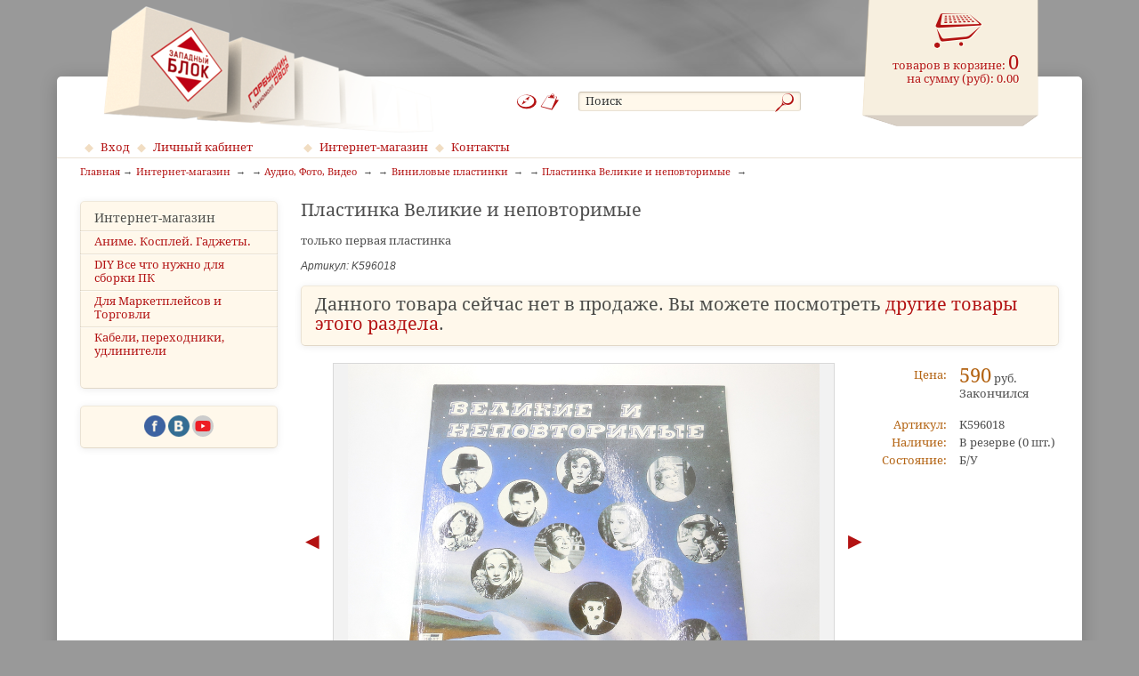

--- FILE ---
content_type: text/html; charset=utf-8
request_url: https://5x86.ru/i_shop/audio_photo_video/vinyl_records/k596018/K596018
body_size: 4889
content:

<!DOCTYPE html><html>
<head>

<meta charset="utf-8" />
<meta name="viewport" content="width=device-width, initial-scale=1.0" />
<meta name="mobile-web-app-capable" content="yes" />
<meta name="apple-mobile-web-app-capable" content="yes" />
<meta http-equiv="X-UA-Compatible" content="IE=edge" />
<title>Пластинка Великие и неповторимые</title>
<meta name="description" content="Пластинка Великие и неповторимые — только первая пластинка" />
<meta name="keywords" content="Пластинка Великие и неповторимые только первая пластинка" />
<meta name="referrer" content="origin"/>
<link rel="canonical" href="https://5x86.ru/i_shop/audio_photo_video/vinyl_records/K596018"/>

<link href="/favicon.ico" rel="shortcut icon" type="image/x-icon" />
<link href="/css/basic_00.css" rel="stylesheet" type="text/css" />
<link href="/css/decor_00_00.css" rel="stylesheet" type="text/css" />
<link href="/css/grid.css" rel="stylesheet" type="text/css" />
<link href="/css/modules.css" rel="stylesheet" type="text/css" />
<!--[if lt IE 9]><link href="/css/ie_00_00.css" rel="stylesheet" type="text/css" /><![endif]-->
<script type="text/javascript" src="/js/_lib/String.js"></script>
<script type="text/javascript" src="/js/_lib/Type.js"></script>

<script type="text/javascript" src="/js/modules/supermarket/search.js"></script>
<script type="text/javascript" src="/js/modules/supermarket/checks_new.js"></script>
<script type="text/javascript" src="/js/modules/supermarket/cookies.js"></script>
<script type="text/javascript" src="/js/modules/supermarket/goods.js"></script>
<script type="text/javascript" src="/js/modules/supermarket/budget.js"></script>
<script type="text/javascript" src="/js/modules/supermarket/search.js"></script>
<script type="text/javascript" src="/js/modules/supermarket/filters.js"></script>
<script type="text/javascript" src="/js/modules/supermarket/other.js"></script>

<script type="text/javascript" src="/js/functions/functions.js"></script>
<script type="text/javascript" src="/js/functions/loader.js"></script>
<script type="text/javascript" src="/js/showLayers.js"></script>
<script src="/scripts/common.js" type="text/javascript"></script>
<script src="/scripts/domready.js" type="text/javascript"></script>
<script src="/scripts/popup.js" type="text/javascript"></script>
<script src="/scripts/decor.js" type="text/javascript"></script>

</head>
<body id="top">

<script type="text/javascript" src="/scripts/device.js"></script>
<script>
	var MobilVer = ""
	if(device.tablet()) MobilVer = "tbl";
	if(device.mobile()) MobilVer = "smf";
	if(device.desktop()) MobilVer = "pc";
	if(MobilVer == "") MobilVer = "other"
	setCookie('MobilVer', MobilVer);
	</script>

<script>
var client_w; 
var result
client_w = document.body.clientWidth;
if(client_w  < 950){

	var request=new XMLHttpRequest();
	request.open("GET","/supermarket/xslt_sw.asp",true);
	request.onload = function()  {
			if(request.readyState==4){
			if(request.status==200) 
			result = request.responseText;
		}
	}
	request.onerror = function() {}
	request.send("");
}
</script>


<!--Google-->
<script>
  (function(i,s,o,g,r,a,m){i['GoogleAnalyticsObject']=r;i[r]=i[r]||function(){
  (i[r].q=i[r].q||[]).push(arguments)},i[r].l=1*new Date();a=s.createElement(o),
  m=s.getElementsByTagName(o)[0];a.async=1;a.src=g;m.parentNode.insertBefore(a,m)
  })(window,document,'script','//www.google-analytics.com/analytics.js','ga');

  ga('create', 'UA-71313826-1', 'auto');
  ga('send', 'pageview');

</script>
<!-- Yandex.Metrika counter -->
<script src="https://mc.yandex.ru/metrika/watch.js" type="text/javascript"></script>
<script type="text/javascript">
try {
    var yaCounter1240819 = new Ya.Metrika({
        id:1240819,
        clickmap:true,
        trackLinks:true,
        accurateTrackBounce:true
    });
} catch(e) { }
var ya_counter = "yaCounter1240819";
</script>
<noscript><div><img src="https://mc.yandex.ru/watch/1240819" style="position:absolute; left:-9999px;" alt="" /></div></noscript>
<!-- /Yandex.Metrika counter -->
	<div id="header">
<div id="nav">

	<span class="nav_icons pseudo_button">
		<a href="/service/map" title="Карта сайта"><img src="/images/n_map.png" alt="Карта сайта" /></a>
		<a href="/contacts" title="Контакты"><img src="/images/n_contacts.png" alt="Контакты" /></a>

	</span>

</div>
<noindex><div id="basketinfo"><a href="/i_shop/service/bask?rid=26641&amp;ridBack=29999" title="Перейти в корзину, оформить заказ"><div id="basketinfo_text"><span class="service_entry">товаров в корзине: 
				<span class="service_value" id="Supermarket_TotalGoodsCount">0</span></span><span class="service_entry">на сумму (руб): 
				<span class="service_value" id="Supermarket_TotalAmount">0.00</span></span></div><a id="Supermarket_Cart_Img" href="/i_shop/service/bask?rid=26641&amp;ridBack=29999" title="Перейти в корзину, оформить заказ" class="cart_empty">
			 
		</a></a></div></noindex>
<form id="search" method="post" action="/i_shop/service/search_goods">
	<fieldset>
	
		<input id="search_act" name="act" type="hidden" value="1" />
		<input type="hidden" name="onlySite" value="1" />
		<input type="hidden" name="onlyNum" value="1" />
		<input id="search_ridfind" name="ridfind" type="hidden" value="29999" />
		<input id="search_field" name="strfind" type="text" size="1" maxlength="50" value="Поиск" title="Поиск" onblur="this.value = (this.value == '') ? this.title : this.value;" onfocus="this.value = (this.value == this.title) ? '' : this.value;" />
		<input id="search_button" type="image" src="/images/n_search.png" alt="Искать" title="Искать" />
	</fieldset>
</form>

		<a id="logo" href="/" title="На главную страницу"></a>
	</div>
	<div id="main">
		<div class="menu_main_cont">

<div class="menu_main_auth">
	<noindex>
	<a id="auth_enter" class="m1" href="/service/auth?act=auth&amp;backUrl=i_shop/audio_photo_video/vinyl_records/k596018/k596018">Вход</a>
	
	<a href="/reg" class="m1">Личный кабинет</a>
	
	</noindex>
</div>
<div class="menu_main" itemscope="itemscope" itemtype="http://schema.org/SiteNavigationElement"><a href="/i_shop" title="Интернет-магазин" class="m1" itemprop="url name">Интернет-магазин</a> <a href="/contacts" title="Контакты" class="m1" itemprop="url name">Контакты</a> </div>
		</div>
		<div id="content">
			<div id="menu_link"><a href="javascript:;" onclick="menu_show_hide(event);" title="Меню"></a></div>
			<div id="top_link"><a href="#top" title="Наверх"></a></div>

	<div id="bread"><a href="/">Главная</a><span itemscope itemprop="itemListElement" itemtype="http://schema.org/ListItem"><a itemprop="item"  href="https://5x86.ru/i_shop"><span itemprop="name">Интернет-магазин</span></a><meta itemprop="position" content="2" /></span><span itemscope itemprop="itemListElement" itemtype="http://schema.org/ListItem"><a itemprop="item"  href="https://5x86.ru/i_shop/audio_photo_video"><span itemprop="name">Аудио, Фото, Видео</span></a><meta itemprop="position" content="3" /></span><span itemscope itemprop="itemListElement" itemtype="http://schema.org/ListItem"><a itemprop="item"  href="https://5x86.ru/i_shop/audio_photo_video/vinyl_records"><span itemprop="name">Виниловые пластинки</span></a><meta itemprop="position" content="4" /></span><span itemscope itemprop="itemListElement" itemtype="http://schema.org/ListItem"><a itemprop="item"  href="https://5x86.ru/i_shop/audio_photo_video/vinyl_records/k596018/k596018/K596018"><span itemprop="name">Пластинка Великие и неповторимые</span></a><meta itemprop="position" content="5" /></span></div>

			<div id="area_03">
<div class="menu_basic block_01" id="menu_basic"><h2 class="block">Интернет-магазин</h2><p itemscope="itemscope" itemtype="http://schema.org/SiteNavigationElement"><a href="/i_shop/gadgets" class="m2" itemprop="url name">Аниме. Косплей. Гаджеты. </a><a href="/i_shop/parts" class="m2" itemprop="url name">DIY Все что нужно для сборки ПК</a><a href="/i_shop/torgovoe_oborudovanie_bu" class="m2" itemprop="url name">Для Маркетплейсов и Торговли</a><a href="/i_shop/cables" class="m2" itemprop="url name">Кабели, переходники, удлинители</a></p></div><div class="block_02" style="text-align: center;">
	<a href="http://www.facebook.com/westblok" target="_blank" rel="nofollow"><img src="/icons/fb.png" alt="Наша группа в Facebook" title="Наша группа в Facebook" /></a>
	<a href="http://www.vk.com/westblock" target="_blank" rel="nofollow"><img src="/icons/vk.png" alt="Наша группа в Вконтакте" title="Наша группа в Вконтакте" /></a>
	<a href="https://www.youtube.com/c/ShopPC1" target="_blank" rel="nofollow"><img src="/icons/youtube.svg" alt="Наша группа на YouTube" title="Наша группа на YouTube" /></a>
</div>

			</div>

			<div id="area_01">

				<div id="area_02">

				</div>

<script type="text/javascript">
	var smRecaptchaCallback = function(token) {
		document.getElementById(document.smCurrentFormId).submit();
	};
	function smRecaptchaValidate(event) {
		event.preventDefault();
		document.smCurrentFormId = this.id;
		grecaptcha.execute(/*this.id + "_recaptcha"*/);
	}
</script>
<script src="https://www.google.com/recaptcha/api.js?hl=ru" async defer></script>
<div class="block_00"><div class="object" itemscope="itemscope" itemtype="http://schema.org/Product"><meta itemprop="productID" content="K596018" /><link itemprop="image" href="https://5x86.ru/pic/big/1598366.jpg" /><link itemprop="image" href="https://5x86.ru/pic/big/1598369.jpg" /><link itemprop="image" href="https://5x86.ru/pic/big/1598368.jpg" /><link itemprop="image" href="https://5x86.ru/pic/big/1598367.jpg" /><div class="margin_bottom"><h1><span itemprop="name">Пластинка Великие и неповторимые</span></h1><p>только первая пластинка</p><div><p class="no_mobile" style="font-size: 9pt; font-style:italic; font-family:sans-serif">Артикул: K596018</p></div><p class="block_02" style="display:block; font-size:150%; text-decoration: bold;">Данного товара сейчас нет в продаже. Вы можете посмотреть <a href="/i_shop/audio_photo_video/vinyl_records">другие товары этого раздела</a>.</p><div class="floatright" style="clear: right;"><table class="table_wohead border0"><tbody itemprop="offers" itemscope="itemscope" itemtype="http://schema.org/Offer"><tr><th>Цена:</th><td><div><span style="display: inline-block; margin-right: 1em; vertical-align: middle;"><meta itemprop="priceCurrency" content="RUB" /><span itemprop="price" content="590"><span class="imp_02">590</span> руб.</span></span><p>Закончился</p></div></td></tr><tr><th>Артикул:</th><td>K596018</td></tr><tr><th>Наличие:</th><td><link itemprop="availability" href="http://schema.org/InStock">
														В резерве 
													</link><span title="Количество в наличии">(0 шт.)</span></td></tr><form name="formFind" method="post"><tr><th>Состояние:</th><td>Б/У </td></tr></form></tbody></table></div><div style="overflow: hidden; min-width: 320px; max-width: 640px;"><div class="margin_bottom"><script src="/scripts/slider.js" type="text/javascript"></script><div class="sm-slider"><a href="javascript:void(0);" class="sm-slider__arrow sm-slider__arrow-prev" style="text-decoration: none;"></a><div class="sm-slider-container back1 border1"><div class="sm-slider__element" itemscope="itemscope" itemtype="http://schema.org/ImageObject"><img style="max-width: 100%;" src="/pic/medium/1598366.jpg" alt="Пластинка Великие и неповторимые - Pic n 303043" /><a style="display: block; position: absolute; bottom: 5px; left: 5px;" target="-blank" href="/pic/big/1598366.jpg"><img src="/icons/linz.png" alt="Открыть в новом окне" title="Открыть в новом окне" /><meta itemprop="contentUrl" content="https://5x86.ru/pic/big/1598366.jpg" /></a></div><div class="sm-slider__element" itemscope="itemscope" itemtype="http://schema.org/ImageObject"><img style="max-width: 100%;" src="/pic/medium/1598369.jpg" alt="Пластинка Великие и неповторимые - Pic n 303043" /><a style="display: block; position: absolute; bottom: 5px; left: 5px;" target="-blank" href="/pic/big/1598369.jpg"><img src="/icons/linz.png" alt="Открыть в новом окне" title="Открыть в новом окне" /><meta itemprop="contentUrl" content="https://5x86.ru/pic/big/1598369.jpg" /></a></div><div class="sm-slider__element" itemscope="itemscope" itemtype="http://schema.org/ImageObject"><img style="max-width: 100%;" src="/pic/medium/1598368.jpg" alt="Пластинка Великие и неповторимые - Pic n 303043" /><a style="display: block; position: absolute; bottom: 5px; left: 5px;" target="-blank" href="/pic/big/1598368.jpg"><img src="/icons/linz.png" alt="Открыть в новом окне" title="Открыть в новом окне" /><meta itemprop="contentUrl" content="https://5x86.ru/pic/big/1598368.jpg" /></a></div><div class="sm-slider__element" itemscope="itemscope" itemtype="http://schema.org/ImageObject"><img style="max-width: 100%;" src="/pic/medium/1598367.jpg" alt="Пластинка Великие и неповторимые - Pic n 303043" /><a style="display: block; position: absolute; bottom: 5px; left: 5px;" target="-blank" href="/pic/big/1598367.jpg"><img src="/icons/linz.png" alt="Открыть в новом окне" title="Открыть в новом окне" /><meta itemprop="contentUrl" content="https://5x86.ru/pic/big/1598367.jpg" /></a></div></div><a href="javascript:void(0);" class="sm-slider__arrow sm-slider__arrow-next" style="text-decoration: none;"></a><div class="sm-slider-navigator"></div></div></div><div class="margin_bottom"> </div><h2>Описание товара</h2><div itemprop="description"><p>Пластинка Великие и неповторимые, только первая пластинка</p></div><div class="block_02"><div class="thumb_01" style="width: 240px;" itemscope="itemscope" itemtype="http://schema.org/ImageObject"><div style="position: relative;"><a href="javascript:;" onclick="document.getElementById('objMainPic').src = '/pic/big/1598366.jpg';"><img class="border1" itemprop="thumbnailUrl" src="/pic/small/1598366.jpg" alt="Пластинка Великие и неповторимые - Pic n 303043" width="240" height="180" /></a><a style="display: block; position: absolute; bottom: 5px; left: 5px;" target="-blank" href="/pic/big/1598366.jpg"><img src="/icons/linz.png" alt="Открыть в новом окне" title="Открыть в новом окне" /><meta itemprop="contentUrl" content="https://5x86.ru/pic/big/1598366.jpg" /></a></div></div><div class="thumb_01" style="width: 240px;" itemscope="itemscope" itemtype="http://schema.org/ImageObject"><div style="position: relative;"><a href="javascript:;" onclick="document.getElementById('objMainPic').src = '/pic/big/1598369.jpg';"><img class="border1" itemprop="thumbnailUrl" src="/pic/small/1598369.jpg" alt="Пластинка Великие и неповторимые - Pic n 303043" width="240" height="180" /></a><a style="display: block; position: absolute; bottom: 5px; left: 5px;" target="-blank" href="/pic/big/1598369.jpg"><img src="/icons/linz.png" alt="Открыть в новом окне" title="Открыть в новом окне" /><meta itemprop="contentUrl" content="https://5x86.ru/pic/big/1598369.jpg" /></a></div></div><div class="thumb_01" style="width: 240px;" itemscope="itemscope" itemtype="http://schema.org/ImageObject"><div style="position: relative;"><a href="javascript:;" onclick="document.getElementById('objMainPic').src = '/pic/big/1598368.jpg';"><img class="border1" itemprop="thumbnailUrl" src="/pic/small/1598368.jpg" alt="Пластинка Великие и неповторимые - Pic n 303043" width="240" height="180" /></a><a style="display: block; position: absolute; bottom: 5px; left: 5px;" target="-blank" href="/pic/big/1598368.jpg"><img src="/icons/linz.png" alt="Открыть в новом окне" title="Открыть в новом окне" /><meta itemprop="contentUrl" content="https://5x86.ru/pic/big/1598368.jpg" /></a></div></div><div class="thumb_01" style="width: 240px;" itemscope="itemscope" itemtype="http://schema.org/ImageObject"><div style="position: relative;"><a href="javascript:;" onclick="document.getElementById('objMainPic').src = '/pic/big/1598367.jpg';"><img class="border1" itemprop="thumbnailUrl" src="/pic/small/1598367.jpg" alt="Пластинка Великие и неповторимые - Pic n 303043" width="240" height="180" /></a><a style="display: block; position: absolute; bottom: 5px; left: 5px;" target="-blank" href="/pic/big/1598367.jpg"><img src="/icons/linz.png" alt="Открыть в новом окне" title="Открыть в новом окне" /><meta itemprop="contentUrl" content="https://5x86.ru/pic/big/1598367.jpg" /></a></div></div></div></div><div class="object_summary_tocart" style="clear: both;"> </div></div></div><p><a class="pseudo_button" href="/i_shop/audio_photo_video/vinyl_records/k596018">Перейти в каталог</a>&nbsp;<a class="pseudo_button" href="/i_shop/service/bask">Перейти в корзину</a></p>
	</div>
			</div>
		</div>
	</div>

<noindex>
<div id="replayDiv" class="popupdiv" style="max-width: 550px;">
<form name="replay" id="replayForm" method="post" action="/i_shop/audio_photo_video/vinyl_records/k596018/k596018?mess=true&amp;act=sendmess">
<a href="javascript:;" class="floatright" onclick="popup_show_hide(document.getElementById('replayDiv'), event);"><img src="/icons/error.png" alt="Закрыть" title="Закрыть" /></a>
<h2 id="smH2Title">Написать сообщение</h2>
<input type="hidden" name="smNMess" id="smNMess" value="0" />
<input type="hidden" name="smAction" id="smAction" value="insert" />
<input type="hidden" name="smMode" id="smMode" value="one" />
<input type="hidden" name="nLetter" id="nLetter" value="0" />
<input type="hidden" name="smSendTo" id="smSendTo" value="1" />
<input type="hidden" name="smType" id="smType" value="1" />
<input type="hidden" name="smId_order" id="smId_order" value="" />
<input type="hidden" name="smToMess" id="smToMess" value="" />
<input type="hidden" name="smObj" id="smObj" value="" />
<input type="hidden" name="smUser" id="smUser" value="0" />
<input type="hidden" name="smUserTarget" id="smUserTarget" value="" />
<input type="hidden" name="smGroupTarget" id="smGroupTarget" value="" />
<input type="hidden" name="smEmailAutor" id="smEmailAutor" value="" />
<input type="hidden" name="smRid" id="smRid" value="" />
<input type="hidden" name="freeField_1" id="freeField_1" value="" />
<input type="hidden" name="freeField_2" id="freeField_2" value="" />
<table class="table_form">
	<tr>
		<th>Тема сообщения</th>
		<td><input type="text" id="smSubject" name="smSubject" value="" size="50" maxlength="200" /></td>
	</tr>
	<tr>
		<th>Телефон или e-mail для ответа</th>
		<td><input type="text" id="smEmail" name="smEmail" value="" size="50" maxlength="200" /></td>
	</tr>
	<tr>
			<th>Ваше имя</th>
			<td><input type="text" id="smName" name="smName" value="" size="50" maxlength="70" /></td>
		</tr>


	<tr>
		<th>Сообщение</th>
		<td><textarea name="smMess" id="smMess" cols="50" rows="7"></textarea></td>
	</tr>
	<tr>
		<th></th>
		<td>
			<input type="hidden" id="smDraft" name="smDraft" value="0" />
			<input id="messSubmitButton" type="submit" name="submitButton" value="Отправить" />
			<input type="button" value="Отмена" onclick="popup_show_hide(document.getElementById('replayDiv'), event);" />
		</td>
	</tr>
</table>

</form>
</div>
</noindex>
</body>
</html>
